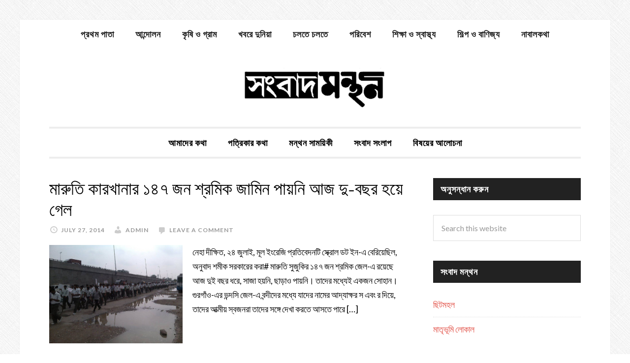

--- FILE ---
content_type: text/html; charset=UTF-8
request_url: https://songbadmanthan.com/tag/%E0%A6%AE%E0%A6%BE%E0%A6%B0%E0%A7%81%E0%A6%A4%E0%A6%BF-%E0%A6%B8%E0%A7%81%E0%A6%9C%E0%A7%81%E0%A6%95%E0%A6%BF/
body_size: 11657
content:
<!DOCTYPE html>
<html lang="en-US">
<head >
<meta charset="UTF-8" />
<meta name="viewport" content="width=device-width, initial-scale=1" />
<title>মারুতি সুজুকি – সংবাদমন্থন</title>
<meta name='robots' content='max-image-preview:large' />
	<style>img:is([sizes="auto" i], [sizes^="auto," i]) { contain-intrinsic-size: 3000px 1500px }</style>
	<link rel='dns-prefetch' href='//fonts.googleapis.com' />
<link rel="alternate" type="application/rss+xml" title="সংবাদমন্থন &raquo; Feed" href="https://songbadmanthan.com/feed/" />
<link rel="alternate" type="application/rss+xml" title="সংবাদমন্থন &raquo; Comments Feed" href="https://songbadmanthan.com/comments/feed/" />
<link rel="alternate" type="application/rss+xml" title="সংবাদমন্থন &raquo; মারুতি সুজুকি Tag Feed" href="https://songbadmanthan.com/tag/%e0%a6%ae%e0%a6%be%e0%a6%b0%e0%a7%81%e0%a6%a4%e0%a6%bf-%e0%a6%b8%e0%a7%81%e0%a6%9c%e0%a7%81%e0%a6%95%e0%a6%bf/feed/" />
<link rel="canonical" href="https://songbadmanthan.com/tag/%e0%a6%ae%e0%a6%be%e0%a6%b0%e0%a7%81%e0%a6%a4%e0%a6%bf-%e0%a6%b8%e0%a7%81%e0%a6%9c%e0%a7%81%e0%a6%95%e0%a6%bf/" />
<!-- Genesis Open Graph -->
<meta property="og:title" content="মারুতি সুজুকি – সংবাদমন্থন" />
<meta property="og:type" content="website" />
<meta property="og:url" content="https://songbadmanthan.com/tag/%E0%A6%AE%E0%A6%BE%E0%A6%B0%E0%A7%81%E0%A6%A4%E0%A6%BF-%E0%A6%B8%E0%A7%81%E0%A6%9C%E0%A7%81%E0%A6%95%E0%A6%BF/" />
<script type="text/javascript">
/* <![CDATA[ */
window._wpemojiSettings = {"baseUrl":"https:\/\/s.w.org\/images\/core\/emoji\/16.0.1\/72x72\/","ext":".png","svgUrl":"https:\/\/s.w.org\/images\/core\/emoji\/16.0.1\/svg\/","svgExt":".svg","source":{"concatemoji":"https:\/\/songbadmanthan.com\/wp-includes\/js\/wp-emoji-release.min.js?ver=6.8.3"}};
/*! This file is auto-generated */
!function(s,n){var o,i,e;function c(e){try{var t={supportTests:e,timestamp:(new Date).valueOf()};sessionStorage.setItem(o,JSON.stringify(t))}catch(e){}}function p(e,t,n){e.clearRect(0,0,e.canvas.width,e.canvas.height),e.fillText(t,0,0);var t=new Uint32Array(e.getImageData(0,0,e.canvas.width,e.canvas.height).data),a=(e.clearRect(0,0,e.canvas.width,e.canvas.height),e.fillText(n,0,0),new Uint32Array(e.getImageData(0,0,e.canvas.width,e.canvas.height).data));return t.every(function(e,t){return e===a[t]})}function u(e,t){e.clearRect(0,0,e.canvas.width,e.canvas.height),e.fillText(t,0,0);for(var n=e.getImageData(16,16,1,1),a=0;a<n.data.length;a++)if(0!==n.data[a])return!1;return!0}function f(e,t,n,a){switch(t){case"flag":return n(e,"\ud83c\udff3\ufe0f\u200d\u26a7\ufe0f","\ud83c\udff3\ufe0f\u200b\u26a7\ufe0f")?!1:!n(e,"\ud83c\udde8\ud83c\uddf6","\ud83c\udde8\u200b\ud83c\uddf6")&&!n(e,"\ud83c\udff4\udb40\udc67\udb40\udc62\udb40\udc65\udb40\udc6e\udb40\udc67\udb40\udc7f","\ud83c\udff4\u200b\udb40\udc67\u200b\udb40\udc62\u200b\udb40\udc65\u200b\udb40\udc6e\u200b\udb40\udc67\u200b\udb40\udc7f");case"emoji":return!a(e,"\ud83e\udedf")}return!1}function g(e,t,n,a){var r="undefined"!=typeof WorkerGlobalScope&&self instanceof WorkerGlobalScope?new OffscreenCanvas(300,150):s.createElement("canvas"),o=r.getContext("2d",{willReadFrequently:!0}),i=(o.textBaseline="top",o.font="600 32px Arial",{});return e.forEach(function(e){i[e]=t(o,e,n,a)}),i}function t(e){var t=s.createElement("script");t.src=e,t.defer=!0,s.head.appendChild(t)}"undefined"!=typeof Promise&&(o="wpEmojiSettingsSupports",i=["flag","emoji"],n.supports={everything:!0,everythingExceptFlag:!0},e=new Promise(function(e){s.addEventListener("DOMContentLoaded",e,{once:!0})}),new Promise(function(t){var n=function(){try{var e=JSON.parse(sessionStorage.getItem(o));if("object"==typeof e&&"number"==typeof e.timestamp&&(new Date).valueOf()<e.timestamp+604800&&"object"==typeof e.supportTests)return e.supportTests}catch(e){}return null}();if(!n){if("undefined"!=typeof Worker&&"undefined"!=typeof OffscreenCanvas&&"undefined"!=typeof URL&&URL.createObjectURL&&"undefined"!=typeof Blob)try{var e="postMessage("+g.toString()+"("+[JSON.stringify(i),f.toString(),p.toString(),u.toString()].join(",")+"));",a=new Blob([e],{type:"text/javascript"}),r=new Worker(URL.createObjectURL(a),{name:"wpTestEmojiSupports"});return void(r.onmessage=function(e){c(n=e.data),r.terminate(),t(n)})}catch(e){}c(n=g(i,f,p,u))}t(n)}).then(function(e){for(var t in e)n.supports[t]=e[t],n.supports.everything=n.supports.everything&&n.supports[t],"flag"!==t&&(n.supports.everythingExceptFlag=n.supports.everythingExceptFlag&&n.supports[t]);n.supports.everythingExceptFlag=n.supports.everythingExceptFlag&&!n.supports.flag,n.DOMReady=!1,n.readyCallback=function(){n.DOMReady=!0}}).then(function(){return e}).then(function(){var e;n.supports.everything||(n.readyCallback(),(e=n.source||{}).concatemoji?t(e.concatemoji):e.wpemoji&&e.twemoji&&(t(e.twemoji),t(e.wpemoji)))}))}((window,document),window._wpemojiSettings);
/* ]]> */
</script>
<link rel='stylesheet' id='daily-dish-pro-theme-css' href='https://songbadmanthan.com/wp-content/themes/daily-dish-pro/style.css?ver=1.0.2' type='text/css' media='all' />
<style id='wp-emoji-styles-inline-css' type='text/css'>

	img.wp-smiley, img.emoji {
		display: inline !important;
		border: none !important;
		box-shadow: none !important;
		height: 1em !important;
		width: 1em !important;
		margin: 0 0.07em !important;
		vertical-align: -0.1em !important;
		background: none !important;
		padding: 0 !important;
	}
</style>
<link rel='stylesheet' id='wp-block-library-css' href='https://songbadmanthan.com/wp-includes/css/dist/block-library/style.min.css?ver=6.8.3' type='text/css' media='all' />
<style id='classic-theme-styles-inline-css' type='text/css'>
/*! This file is auto-generated */
.wp-block-button__link{color:#fff;background-color:#32373c;border-radius:9999px;box-shadow:none;text-decoration:none;padding:calc(.667em + 2px) calc(1.333em + 2px);font-size:1.125em}.wp-block-file__button{background:#32373c;color:#fff;text-decoration:none}
</style>
<style id='global-styles-inline-css' type='text/css'>
:root{--wp--preset--aspect-ratio--square: 1;--wp--preset--aspect-ratio--4-3: 4/3;--wp--preset--aspect-ratio--3-4: 3/4;--wp--preset--aspect-ratio--3-2: 3/2;--wp--preset--aspect-ratio--2-3: 2/3;--wp--preset--aspect-ratio--16-9: 16/9;--wp--preset--aspect-ratio--9-16: 9/16;--wp--preset--color--black: #000000;--wp--preset--color--cyan-bluish-gray: #abb8c3;--wp--preset--color--white: #ffffff;--wp--preset--color--pale-pink: #f78da7;--wp--preset--color--vivid-red: #cf2e2e;--wp--preset--color--luminous-vivid-orange: #ff6900;--wp--preset--color--luminous-vivid-amber: #fcb900;--wp--preset--color--light-green-cyan: #7bdcb5;--wp--preset--color--vivid-green-cyan: #00d084;--wp--preset--color--pale-cyan-blue: #8ed1fc;--wp--preset--color--vivid-cyan-blue: #0693e3;--wp--preset--color--vivid-purple: #9b51e0;--wp--preset--gradient--vivid-cyan-blue-to-vivid-purple: linear-gradient(135deg,rgba(6,147,227,1) 0%,rgb(155,81,224) 100%);--wp--preset--gradient--light-green-cyan-to-vivid-green-cyan: linear-gradient(135deg,rgb(122,220,180) 0%,rgb(0,208,130) 100%);--wp--preset--gradient--luminous-vivid-amber-to-luminous-vivid-orange: linear-gradient(135deg,rgba(252,185,0,1) 0%,rgba(255,105,0,1) 100%);--wp--preset--gradient--luminous-vivid-orange-to-vivid-red: linear-gradient(135deg,rgba(255,105,0,1) 0%,rgb(207,46,46) 100%);--wp--preset--gradient--very-light-gray-to-cyan-bluish-gray: linear-gradient(135deg,rgb(238,238,238) 0%,rgb(169,184,195) 100%);--wp--preset--gradient--cool-to-warm-spectrum: linear-gradient(135deg,rgb(74,234,220) 0%,rgb(151,120,209) 20%,rgb(207,42,186) 40%,rgb(238,44,130) 60%,rgb(251,105,98) 80%,rgb(254,248,76) 100%);--wp--preset--gradient--blush-light-purple: linear-gradient(135deg,rgb(255,206,236) 0%,rgb(152,150,240) 100%);--wp--preset--gradient--blush-bordeaux: linear-gradient(135deg,rgb(254,205,165) 0%,rgb(254,45,45) 50%,rgb(107,0,62) 100%);--wp--preset--gradient--luminous-dusk: linear-gradient(135deg,rgb(255,203,112) 0%,rgb(199,81,192) 50%,rgb(65,88,208) 100%);--wp--preset--gradient--pale-ocean: linear-gradient(135deg,rgb(255,245,203) 0%,rgb(182,227,212) 50%,rgb(51,167,181) 100%);--wp--preset--gradient--electric-grass: linear-gradient(135deg,rgb(202,248,128) 0%,rgb(113,206,126) 100%);--wp--preset--gradient--midnight: linear-gradient(135deg,rgb(2,3,129) 0%,rgb(40,116,252) 100%);--wp--preset--font-size--small: 13px;--wp--preset--font-size--medium: 20px;--wp--preset--font-size--large: 36px;--wp--preset--font-size--x-large: 42px;--wp--preset--spacing--20: 0.44rem;--wp--preset--spacing--30: 0.67rem;--wp--preset--spacing--40: 1rem;--wp--preset--spacing--50: 1.5rem;--wp--preset--spacing--60: 2.25rem;--wp--preset--spacing--70: 3.38rem;--wp--preset--spacing--80: 5.06rem;--wp--preset--shadow--natural: 6px 6px 9px rgba(0, 0, 0, 0.2);--wp--preset--shadow--deep: 12px 12px 50px rgba(0, 0, 0, 0.4);--wp--preset--shadow--sharp: 6px 6px 0px rgba(0, 0, 0, 0.2);--wp--preset--shadow--outlined: 6px 6px 0px -3px rgba(255, 255, 255, 1), 6px 6px rgba(0, 0, 0, 1);--wp--preset--shadow--crisp: 6px 6px 0px rgba(0, 0, 0, 1);}:where(.is-layout-flex){gap: 0.5em;}:where(.is-layout-grid){gap: 0.5em;}body .is-layout-flex{display: flex;}.is-layout-flex{flex-wrap: wrap;align-items: center;}.is-layout-flex > :is(*, div){margin: 0;}body .is-layout-grid{display: grid;}.is-layout-grid > :is(*, div){margin: 0;}:where(.wp-block-columns.is-layout-flex){gap: 2em;}:where(.wp-block-columns.is-layout-grid){gap: 2em;}:where(.wp-block-post-template.is-layout-flex){gap: 1.25em;}:where(.wp-block-post-template.is-layout-grid){gap: 1.25em;}.has-black-color{color: var(--wp--preset--color--black) !important;}.has-cyan-bluish-gray-color{color: var(--wp--preset--color--cyan-bluish-gray) !important;}.has-white-color{color: var(--wp--preset--color--white) !important;}.has-pale-pink-color{color: var(--wp--preset--color--pale-pink) !important;}.has-vivid-red-color{color: var(--wp--preset--color--vivid-red) !important;}.has-luminous-vivid-orange-color{color: var(--wp--preset--color--luminous-vivid-orange) !important;}.has-luminous-vivid-amber-color{color: var(--wp--preset--color--luminous-vivid-amber) !important;}.has-light-green-cyan-color{color: var(--wp--preset--color--light-green-cyan) !important;}.has-vivid-green-cyan-color{color: var(--wp--preset--color--vivid-green-cyan) !important;}.has-pale-cyan-blue-color{color: var(--wp--preset--color--pale-cyan-blue) !important;}.has-vivid-cyan-blue-color{color: var(--wp--preset--color--vivid-cyan-blue) !important;}.has-vivid-purple-color{color: var(--wp--preset--color--vivid-purple) !important;}.has-black-background-color{background-color: var(--wp--preset--color--black) !important;}.has-cyan-bluish-gray-background-color{background-color: var(--wp--preset--color--cyan-bluish-gray) !important;}.has-white-background-color{background-color: var(--wp--preset--color--white) !important;}.has-pale-pink-background-color{background-color: var(--wp--preset--color--pale-pink) !important;}.has-vivid-red-background-color{background-color: var(--wp--preset--color--vivid-red) !important;}.has-luminous-vivid-orange-background-color{background-color: var(--wp--preset--color--luminous-vivid-orange) !important;}.has-luminous-vivid-amber-background-color{background-color: var(--wp--preset--color--luminous-vivid-amber) !important;}.has-light-green-cyan-background-color{background-color: var(--wp--preset--color--light-green-cyan) !important;}.has-vivid-green-cyan-background-color{background-color: var(--wp--preset--color--vivid-green-cyan) !important;}.has-pale-cyan-blue-background-color{background-color: var(--wp--preset--color--pale-cyan-blue) !important;}.has-vivid-cyan-blue-background-color{background-color: var(--wp--preset--color--vivid-cyan-blue) !important;}.has-vivid-purple-background-color{background-color: var(--wp--preset--color--vivid-purple) !important;}.has-black-border-color{border-color: var(--wp--preset--color--black) !important;}.has-cyan-bluish-gray-border-color{border-color: var(--wp--preset--color--cyan-bluish-gray) !important;}.has-white-border-color{border-color: var(--wp--preset--color--white) !important;}.has-pale-pink-border-color{border-color: var(--wp--preset--color--pale-pink) !important;}.has-vivid-red-border-color{border-color: var(--wp--preset--color--vivid-red) !important;}.has-luminous-vivid-orange-border-color{border-color: var(--wp--preset--color--luminous-vivid-orange) !important;}.has-luminous-vivid-amber-border-color{border-color: var(--wp--preset--color--luminous-vivid-amber) !important;}.has-light-green-cyan-border-color{border-color: var(--wp--preset--color--light-green-cyan) !important;}.has-vivid-green-cyan-border-color{border-color: var(--wp--preset--color--vivid-green-cyan) !important;}.has-pale-cyan-blue-border-color{border-color: var(--wp--preset--color--pale-cyan-blue) !important;}.has-vivid-cyan-blue-border-color{border-color: var(--wp--preset--color--vivid-cyan-blue) !important;}.has-vivid-purple-border-color{border-color: var(--wp--preset--color--vivid-purple) !important;}.has-vivid-cyan-blue-to-vivid-purple-gradient-background{background: var(--wp--preset--gradient--vivid-cyan-blue-to-vivid-purple) !important;}.has-light-green-cyan-to-vivid-green-cyan-gradient-background{background: var(--wp--preset--gradient--light-green-cyan-to-vivid-green-cyan) !important;}.has-luminous-vivid-amber-to-luminous-vivid-orange-gradient-background{background: var(--wp--preset--gradient--luminous-vivid-amber-to-luminous-vivid-orange) !important;}.has-luminous-vivid-orange-to-vivid-red-gradient-background{background: var(--wp--preset--gradient--luminous-vivid-orange-to-vivid-red) !important;}.has-very-light-gray-to-cyan-bluish-gray-gradient-background{background: var(--wp--preset--gradient--very-light-gray-to-cyan-bluish-gray) !important;}.has-cool-to-warm-spectrum-gradient-background{background: var(--wp--preset--gradient--cool-to-warm-spectrum) !important;}.has-blush-light-purple-gradient-background{background: var(--wp--preset--gradient--blush-light-purple) !important;}.has-blush-bordeaux-gradient-background{background: var(--wp--preset--gradient--blush-bordeaux) !important;}.has-luminous-dusk-gradient-background{background: var(--wp--preset--gradient--luminous-dusk) !important;}.has-pale-ocean-gradient-background{background: var(--wp--preset--gradient--pale-ocean) !important;}.has-electric-grass-gradient-background{background: var(--wp--preset--gradient--electric-grass) !important;}.has-midnight-gradient-background{background: var(--wp--preset--gradient--midnight) !important;}.has-small-font-size{font-size: var(--wp--preset--font-size--small) !important;}.has-medium-font-size{font-size: var(--wp--preset--font-size--medium) !important;}.has-large-font-size{font-size: var(--wp--preset--font-size--large) !important;}.has-x-large-font-size{font-size: var(--wp--preset--font-size--x-large) !important;}
:where(.wp-block-post-template.is-layout-flex){gap: 1.25em;}:where(.wp-block-post-template.is-layout-grid){gap: 1.25em;}
:where(.wp-block-columns.is-layout-flex){gap: 2em;}:where(.wp-block-columns.is-layout-grid){gap: 2em;}
:root :where(.wp-block-pullquote){font-size: 1.5em;line-height: 1.6;}
</style>
<link rel='stylesheet' id='bbp-default-css' href='https://songbadmanthan.com/wp-content/plugins/bbpress/templates/default/css/bbpress.min.css?ver=2.6.14' type='text/css' media='all' />
<link rel='stylesheet' id='dashicons-css' href='https://songbadmanthan.com/wp-includes/css/dashicons.min.css?ver=6.8.3' type='text/css' media='all' />
<link rel='stylesheet' id='daily-dish-google-fonts-css' href='//fonts.googleapis.com/css?family=Alice%7CLato%3A400%2C700%2C900&#038;ver=1.0.2' type='text/css' media='all' />
<script type="text/javascript" src="https://songbadmanthan.com/wp-includes/js/jquery/jquery.min.js?ver=3.7.1" id="jquery-core-js"></script>
<script type="text/javascript" src="https://songbadmanthan.com/wp-includes/js/jquery/jquery-migrate.min.js?ver=3.4.1" id="jquery-migrate-js"></script>
<script type="text/javascript" src="https://songbadmanthan.com/wp-content/themes/daily-dish-pro/js/responsive-menu.js?ver=1.0.0" id="daily-dish-responsive-menu-js"></script>
<link rel="https://api.w.org/" href="https://songbadmanthan.com/wp-json/" /><link rel="alternate" title="JSON" type="application/json" href="https://songbadmanthan.com/wp-json/wp/v2/tags/1473" /><link rel="EditURI" type="application/rsd+xml" title="RSD" href="https://songbadmanthan.com/xmlrpc.php?rsd" />
<meta name="TagPages" content="1.64"/>
<link rel="icon" href="https://songbadmanthan.com/wp-content/themes/genesis/images/favicon.ico" />
<script>
  (function(i,s,o,g,r,a,m){i['GoogleAnalyticsObject']=r;i[r]=i[r]||function(){
  (i[r].q=i[r].q||[]).push(arguments)},i[r].l=1*new Date();a=s.createElement(o),
  m=s.getElementsByTagName(o)[0];a.async=1;a.src=g;m.parentNode.insertBefore(a,m)
  })(window,document,'script','//www.google-analytics.com/analytics.js','ga');

  ga('create', 'UA-67212041-1', 'auto');
  ga('send', 'pageview');

</script><style type="text/css">.site-title a { background: url(https://songbadmanthan.com/wp-content/uploads/2015/09/logo-songbadmanthan-only.jpg) no-repeat !important; }</style>
<style type="text/css">.recentcomments a{display:inline !important;padding:0 !important;margin:0 !important;}</style><style type="text/css" id="custom-background-css">
body.custom-background { background-image: url("https://songbadmanthan.com/wp-content/themes/daily-dish-pro/images/bg.png"); background-position: left top; background-size: auto; background-repeat: repeat; background-attachment: fixed; }
</style>
			<style type="text/css" id="wp-custom-css">
			.bbp-leaderboard {
    margin-top: 20px;
    padding: 15px;
    background-color: #f9f9f9;
    border: 1px solid #ddd;
    border-radius: 5px;
}
.bbp-leaderboard h2 {
    font-size: 24px;
    margin-bottom: 15px;
}
.bbp-leaderboard table {
    width: 100%;
    border-collapse: collapse;
}
.bbp-leaderboard table th, 
.bbp-leaderboard table td {
    padding: 10px;
    text-align: left;
    border: 1px solid #ddd;
}
.bbp-leaderboard table th {
    background-color: #f4f4f4;
    font-weight: bold;
}
		</style>
		</head>
<body class="archive tag tag-1473 custom-background wp-theme-genesis wp-child-theme-daily-dish-pro custom-header header-image header-full-width content-sidebar genesis-breadcrumbs-hidden genesis-footer-widgets-visible" itemscope itemtype="https://schema.org/WebPage">
<script type="text/javascript" id="bbp-swap-no-js-body-class">
	document.body.className = document.body.className.replace( 'bbp-no-js', 'bbp-js' );
</script>

<div class="site-container"><nav class="nav-secondary" aria-label="Secondary" itemscope itemtype="https://schema.org/SiteNavigationElement"><div class="wrap"><ul id="menu-catnav" class="menu genesis-nav-menu menu-secondary"><li id="menu-item-2932" class="menu-item menu-item-type-custom menu-item-object-custom menu-item-home menu-item-2932"><a href="http://songbadmanthan.com/" itemprop="url"><span itemprop="name">প্রথম পাতা</span></a></li>
<li id="menu-item-2920" class="menu-item menu-item-type-taxonomy menu-item-object-category menu-item-2920"><a href="https://songbadmanthan.com/category/%e0%a6%86%e0%a6%a8%e0%a7%8d%e0%a6%a6%e0%a7%8b%e0%a6%b2%e0%a6%a8/" itemprop="url"><span itemprop="name">আন্দোলন</span></a></li>
<li id="menu-item-2921" class="menu-item menu-item-type-taxonomy menu-item-object-category menu-item-2921"><a href="https://songbadmanthan.com/category/%e0%a6%95%e0%a7%83%e0%a6%b7%e0%a6%bf-%e0%a6%93-%e0%a6%97%e0%a7%8d%e0%a6%b0%e0%a6%be%e0%a6%ae/" itemprop="url"><span itemprop="name">কৃষি ও গ্রাম</span></a></li>
<li id="menu-item-2922" class="menu-item menu-item-type-taxonomy menu-item-object-category menu-item-2922"><a href="https://songbadmanthan.com/category/%e0%a6%96%e0%a6%ac%e0%a6%b0%e0%a7%87-%e0%a6%a6%e0%a7%81%e0%a6%a8%e0%a6%bf%e0%a7%9f%e0%a6%be/" itemprop="url"><span itemprop="name">খবরে দুনিয়া</span></a></li>
<li id="menu-item-2923" class="menu-item menu-item-type-taxonomy menu-item-object-category menu-item-2923"><a href="https://songbadmanthan.com/category/%e0%a6%9a%e0%a6%b2%e0%a6%a4%e0%a7%87-%e0%a6%9a%e0%a6%b2%e0%a6%a4%e0%a7%87/" itemprop="url"><span itemprop="name">চলতে চলতে</span></a></li>
<li id="menu-item-2924" class="menu-item menu-item-type-taxonomy menu-item-object-category menu-item-2924"><a href="https://songbadmanthan.com/category/%e0%a6%aa%e0%a6%b0%e0%a6%bf%e0%a6%ac%e0%a7%87%e0%a6%b6/" itemprop="url"><span itemprop="name">পরিবেশ</span></a></li>
<li id="menu-item-2927" class="menu-item menu-item-type-taxonomy menu-item-object-category menu-item-2927"><a href="https://songbadmanthan.com/category/%e0%a6%b6%e0%a6%bf%e0%a6%95%e0%a7%8d%e0%a6%b7%e0%a6%be-%e0%a6%93-%e0%a6%b8%e0%a7%8d%e0%a6%ac%e0%a6%be%e0%a6%b8%e0%a7%8d%e0%a6%a5%e0%a7%8d%e0%a6%af/" itemprop="url"><span itemprop="name">শিক্ষা ও স্বাস্থ্য</span></a></li>
<li id="menu-item-2928" class="menu-item menu-item-type-taxonomy menu-item-object-category menu-item-2928"><a href="https://songbadmanthan.com/category/%e0%a6%b6%e0%a6%bf%e0%a6%b2%e0%a7%8d%e0%a6%aa-%e0%a6%93-%e0%a6%ac%e0%a6%be%e0%a6%a3%e0%a6%bf%e0%a6%9c%e0%a7%8d%e0%a6%af/" itemprop="url"><span itemprop="name">শিল্প ও বাণিজ্য</span></a></li>
<li id="menu-item-6749" class="menu-item menu-item-type-taxonomy menu-item-object-category menu-item-6749"><a href="https://songbadmanthan.com/category/%e0%a6%a8%e0%a6%be%e0%a6%ac%e0%a6%be%e0%a6%b2%e0%a6%95%e0%a6%a5%e0%a6%be/" itemprop="url"><span itemprop="name">নাবালকথা</span></a></li>
</ul></div></nav><header class="site-header" itemscope itemtype="https://schema.org/WPHeader"><div class="wrap"><div class="title-area"><p class="site-title" itemprop="headline"><a href="https://songbadmanthan.com/">সংবাদমন্থন</a></p><p class="site-description" itemprop="description">পাতি লোকের পাতি খবর</p></div></div></header><nav class="nav-primary" aria-label="Main" itemscope itemtype="https://schema.org/SiteNavigationElement"><div class="wrap"><ul id="menu-topnav" class="menu genesis-nav-menu menu-primary"><li id="menu-item-5993" class="menu-item menu-item-type-post_type menu-item-object-page menu-item-has-children menu-item-5993"><a href="https://songbadmanthan.com/%e0%a6%86%e0%a6%ae%e0%a6%be%e0%a6%a6%e0%a7%87%e0%a6%b0-%e0%a6%95%e0%a6%a5%e0%a6%be/" itemprop="url"><span itemprop="name">আমাদের কথা</span></a>
<ul class="sub-menu">
	<li id="menu-item-5994" class="menu-item menu-item-type-post_type menu-item-object-page menu-item-5994"><a href="https://songbadmanthan.com/%e0%a6%af%e0%a7%8b%e0%a6%97%e0%a6%be%e0%a6%af%e0%a7%8b%e0%a6%97/" itemprop="url"><span itemprop="name">যোগাযোগ</span></a></li>
</ul>
</li>
<li id="menu-item-5059" class="menu-item menu-item-type-post_type menu-item-object-page menu-item-has-children menu-item-5059"><a href="https://songbadmanthan.com/%e0%a6%aa%e0%a6%a4%e0%a7%8d%e0%a6%b0%e0%a6%bf%e0%a6%95%e0%a6%be%e0%a6%b0-%e0%a6%95%e0%a6%a5%e0%a6%be/" itemprop="url"><span itemprop="name">পত্রিকার কথা</span></a>
<ul class="sub-menu">
	<li id="menu-item-2891" class="menu-item menu-item-type-post_type menu-item-object-page menu-item-2891"><a href="https://songbadmanthan.com/%e0%a6%aa%e0%a6%be%e0%a6%95%e0%a7%8d%e0%a6%b7%e0%a6%bf%e0%a6%95-%e0%a6%b8%e0%a6%82%e0%a6%ac%e0%a6%be%e0%a6%a6%e0%a6%ae%e0%a6%a8%e0%a7%8d%e0%a6%a5%e0%a6%a8%e0%a7%87%e0%a6%b0-%e0%a6%aa%e0%a6%bf%e0%a6%a1/" itemprop="url"><span itemprop="name">পাক্ষিক কাগজ</span></a></li>
	<li id="menu-item-2896" class="menu-item menu-item-type-custom menu-item-object-custom menu-item-2896"><a href="https://sites.google.com/site/songbadmanthan" itemprop="url"><span itemprop="name">জানুয়ারি ২০০৯ &#8211; এপ্রিল ২০১২</span></a></li>
</ul>
</li>
<li id="menu-item-2897" class="menu-item menu-item-type-custom menu-item-object-custom menu-item-has-children menu-item-2897"><a href="https://sites.google.com/site/manthansamayiki" itemprop="url"><span itemprop="name">মন্থন সাময়িকী</span></a>
<ul class="sub-menu">
	<li id="menu-item-5547" class="menu-item menu-item-type-post_type menu-item-object-page menu-item-5547"><a href="https://songbadmanthan.com/old-manthan-samayiki/%e0%a6%ae%e0%a6%a8%e0%a7%8d%e0%a6%a5%e0%a6%a8-%e0%a6%b8%e0%a6%be%e0%a6%ae%e0%a7%9f%e0%a6%bf%e0%a6%95%e0%a7%80-%e0%a6%a8%e0%a6%ad%e0%a7%87%e0%a6%ae%e0%a7%8d%e0%a6%ac%e0%a6%b0-%e0%a6%a1%e0%a6%bf/" itemprop="url"><span itemprop="name">মন্থন সাময়িকী নভেম্বর ডিসেম্বর ২০১৪</span></a></li>
	<li id="menu-item-5058" class="menu-item menu-item-type-post_type menu-item-object-page menu-item-5058"><a href="https://songbadmanthan.com/old-manthan-samayiki/%e0%a6%ae%e0%a6%a8%e0%a7%8d%e0%a6%a5%e0%a6%a8-%e0%a6%b8%e0%a6%be%e0%a6%ae%e0%a7%9f%e0%a6%bf%e0%a6%95%e0%a7%80-%e0%a6%b8%e0%a7%87%e0%a6%aa%e0%a7%8d%e0%a6%9f%e0%a7%87%e0%a6%ae%e0%a7%8d%e0%a6%ac%e0%a6%b0/" itemprop="url"><span itemprop="name">মন্থন সাময়িকী সেপ্টেম্বর-অক্টোবর ২০১৪</span></a></li>
	<li id="menu-item-3034" class="menu-item menu-item-type-custom menu-item-object-custom menu-item-3034"><a href="http://manthansamayiki.wordpress.com/" itemprop="url"><span itemprop="name">সাম্প্রতিক সংখ্যাগুলি</span></a></li>
	<li id="menu-item-3035" class="menu-item menu-item-type-custom menu-item-object-custom menu-item-3035"><a href="http://manthansamayiki.wordpress.com/%e0%a6%ae%e0%a6%a8%e0%a7%8d%e0%a6%a5%e0%a6%a8%e0%a7%87%e0%a6%b0-%e0%a6%aa%e0%a6%bf%e0%a6%a1%e0%a6%bf%e0%a6%8f%e0%a6%ab/" itemprop="url"><span itemprop="name">সাম্প্রতিক পিডিএফ</span></a></li>
	<li id="menu-item-3033" class="menu-item menu-item-type-custom menu-item-object-custom menu-item-3033"><a href="https://songbadmanthan.com/old-manthan-samayiki/" itemprop="url"><span itemprop="name">পুরনো সংখ্যাগুলি</span></a></li>
</ul>
</li>
<li id="menu-item-5996" class="menu-item menu-item-type-post_type menu-item-object-forum menu-item-5996"><a href="https://songbadmanthan.com/forum/dialogue-on-news/" itemprop="url"><span itemprop="name">সংবাদ সংলাপ</span></a></li>
<li id="menu-item-5995" class="menu-item menu-item-type-post_type menu-item-object-forum menu-item-5995"><a href="https://songbadmanthan.com/forum/on-issues/" itemprop="url"><span itemprop="name">বিষয়ের আলোচনা</span></a></li>
</ul></div></nav><div class="site-inner"><div class="content-sidebar-wrap"><main class="content"><article class="post-4359 post type-post status-publish format-standard has-post-thumbnail category-18 tag-300 tag-636 tag-1474 tag-19 tag-778 tag-1473 entry" aria-label="মারুতি কারখানার ১৪৭ জন শ্রমিক জামিন পায়নি আজ দু-বছর হয়ে গেল" itemscope itemtype="https://schema.org/CreativeWork"><header class="entry-header"><h2 class="entry-title" itemprop="headline"><a class="entry-title-link" rel="bookmark" href="https://songbadmanthan.com/%e0%a6%ae%e0%a6%be%e0%a6%b0%e0%a7%81%e0%a6%a4%e0%a6%bf-%e0%a6%95%e0%a6%be%e0%a6%b0%e0%a6%96%e0%a6%be%e0%a6%a8%e0%a6%be%e0%a6%b0-%e0%a7%a7%e0%a7%aa%e0%a7%ad-%e0%a6%9c%e0%a6%a8-%e0%a6%b6%e0%a7%8d/">মারুতি কারখানার ১৪৭ জন শ্রমিক জামিন পায়নি আজ দু-বছর হয়ে গেল</a></h2>
<p class="entry-meta"><time class="entry-time" itemprop="datePublished" datetime="2014-07-27T20:22:32+05:30">July 27, 2014</time> <span class="entry-author" itemprop="author" itemscope itemtype="https://schema.org/Person"><a href="https://songbadmanthan.com/author/admin/" class="entry-author-link" rel="author" itemprop="url"><span class="entry-author-name" itemprop="name">admin</span></a></span> <span class="entry-comments-link"><a href="https://songbadmanthan.com/%e0%a6%ae%e0%a6%be%e0%a6%b0%e0%a7%81%e0%a6%a4%e0%a6%bf-%e0%a6%95%e0%a6%be%e0%a6%b0%e0%a6%96%e0%a6%be%e0%a6%a8%e0%a6%be%e0%a6%b0-%e0%a7%a7%e0%a7%aa%e0%a7%ad-%e0%a6%9c%e0%a6%a8-%e0%a6%b6%e0%a7%8d/#respond">Leave a Comment</a></span> </p></header><div class="entry-content" itemprop="text"><a class="entry-image-link" href="https://songbadmanthan.com/%e0%a6%ae%e0%a6%be%e0%a6%b0%e0%a7%81%e0%a6%a4%e0%a6%bf-%e0%a6%95%e0%a6%be%e0%a6%b0%e0%a6%96%e0%a6%be%e0%a6%a8%e0%a6%be%e0%a6%b0-%e0%a7%a7%e0%a7%aa%e0%a7%ad-%e0%a6%9c%e0%a6%a8-%e0%a6%b6%e0%a7%8d/" aria-hidden="true" tabindex="-1"><img width="271" height="200" src="https://songbadmanthan.com/wp-content/uploads/2014/07/maruti.jpg" class="alignleft post-image entry-image" alt="" itemprop="image" decoding="async" srcset="https://songbadmanthan.com/wp-content/uploads/2014/07/maruti.jpg 560w, https://songbadmanthan.com/wp-content/uploads/2014/07/maruti-300x221.jpg 300w" sizes="(max-width: 271px) 100vw, 271px" /></a><p>নেহা দীক্ষিত, ২৪ জুলাই, মূল ইংরেজি প্রতিবেদনটি স্ক্রোল ডট ইন-এ বেরিয়েছিল, অনুবাদ শমীক সরকারের করা# মারুতি সুজুকির ১৪৭ জন শ্রমিক জেল-এ রয়েছে আজ দুই বছর ধরে, সাজা হয়নি, ছাড়াও পায়নি। তাদের মধ্যেই একজন সোহান। গুরগাঁও-এর ভন্দসি জেল-এ বন্দীদের মধ্যে যাদের নামের আদ্যাক্ষর স এবং র দিয়ে, তাদের আত্মীয় স্বজনরা তাদের সঙ্গে দেখা করতে আসতে পারে [&hellip;]</p>
</div><footer class="entry-footer"><p class="entry-meta"><span class="entry-categories"><a href="https://songbadmanthan.com/category/%e0%a6%b6%e0%a6%bf%e0%a6%b2%e0%a7%8d%e0%a6%aa-%e0%a6%93-%e0%a6%ac%e0%a6%be%e0%a6%a3%e0%a6%bf%e0%a6%9c%e0%a7%8d%e0%a6%af/" rel="category tag">শিল্প ও বাণিজ্য</a></span> <span class="entry-tags"><a href="https://songbadmanthan.com/tag/%e0%a6%9c%e0%a6%be%e0%a6%ae%e0%a6%bf%e0%a6%a8/" rel="tag">জামিন</a>, <a href="https://songbadmanthan.com/tag/%e0%a6%9c%e0%a7%87%e0%a6%b2/" rel="tag">জেল</a>, <a href="https://songbadmanthan.com/tag/%e0%a6%ac%e0%a6%a8%e0%a7%8d%e0%a6%a6%e0%a7%80/" rel="tag">বন্দী</a>, <a href="https://songbadmanthan.com/tag/%e0%a6%ae%e0%a6%be%e0%a6%b0%e0%a7%81%e0%a6%a4%e0%a6%bf/" rel="tag">মারুতি</a>, <a href="https://songbadmanthan.com/tag/%e0%a6%ae%e0%a6%be%e0%a6%b0%e0%a7%81%e0%a6%a4%e0%a6%bf-%e0%a6%b6%e0%a7%8d%e0%a6%b0%e0%a6%ae%e0%a6%bf%e0%a6%95/" rel="tag">মারুতি শ্রমিক</a>, <a href="https://songbadmanthan.com/tag/%e0%a6%ae%e0%a6%be%e0%a6%b0%e0%a7%81%e0%a6%a4%e0%a6%bf-%e0%a6%b8%e0%a7%81%e0%a6%9c%e0%a7%81%e0%a6%95%e0%a6%bf/" rel="tag">মারুতি সুজুকি</a></span></p></footer></article></main><aside class="sidebar sidebar-primary widget-area" role="complementary" aria-label="Primary Sidebar" itemscope itemtype="https://schema.org/WPSideBar"><section id="search-2" class="widget widget_search"><div class="widget-wrap"><h4 class="widget-title widgettitle">অনুসন্ধান করুন</h4>
<form class="search-form" method="get" action="https://songbadmanthan.com/" role="search" itemprop="potentialAction" itemscope itemtype="https://schema.org/SearchAction"><input class="search-form-input" type="search" name="s" id="searchform-1" placeholder="Search this website" itemprop="query-input"><input class="search-form-submit" type="submit" value="Search"><meta content="https://songbadmanthan.com/?s={s}" itemprop="target"></form></div></section>
<section id="nav_menu-2" class="widget widget_nav_menu"><div class="widget-wrap"><h4 class="widget-title widgettitle">সংবাদ মন্থন</h4>
<div class="menu-%e0%a6%b8%e0%a6%82%e0%a6%ac%e0%a6%be%e0%a6%a6-%e0%a6%ae%e0%a6%a8%e0%a7%8d%e0%a6%a5%e0%a6%a8-container"><ul id="menu-%e0%a6%b8%e0%a6%82%e0%a6%ac%e0%a6%be%e0%a6%a6-%e0%a6%ae%e0%a6%a8%e0%a7%8d%e0%a6%a5%e0%a6%a8" class="menu"><li id="menu-item-1062" class="menu-item menu-item-type-custom menu-item-object-custom menu-item-1062"><a href="http://songbadmanthan.com/?tag=ছিটমহল" itemprop="url">ছিটমহল</a></li>
<li id="menu-item-4738" class="menu-item menu-item-type-custom menu-item-object-custom menu-item-4738"><a href="http://songbadmanthan.com/?tag=মাতৃভূমি-স্পেশ্যাল" itemprop="url">মাতৃভূমি লোকাল</a></li>
</ul></div></div></section>
<section id="archives-2" class="widget widget_archive"><div class="widget-wrap"><h4 class="widget-title widgettitle">খবরের মাসিক সূচী</h4>
		<label class="screen-reader-text" for="archives-dropdown-2">খবরের মাসিক সূচী</label>
		<select id="archives-dropdown-2" name="archive-dropdown">
			
			<option value="">Select Month</option>
				<option value='https://songbadmanthan.com/2024/04/'> April 2024 &nbsp;(1)</option>
	<option value='https://songbadmanthan.com/2024/02/'> February 2024 &nbsp;(3)</option>
	<option value='https://songbadmanthan.com/2021/08/'> August 2021 &nbsp;(1)</option>
	<option value='https://songbadmanthan.com/2021/03/'> March 2021 &nbsp;(2)</option>
	<option value='https://songbadmanthan.com/2021/02/'> February 2021 &nbsp;(6)</option>
	<option value='https://songbadmanthan.com/2021/01/'> January 2021 &nbsp;(10)</option>
	<option value='https://songbadmanthan.com/2020/12/'> December 2020 &nbsp;(7)</option>
	<option value='https://songbadmanthan.com/2020/11/'> November 2020 &nbsp;(12)</option>
	<option value='https://songbadmanthan.com/2020/10/'> October 2020 &nbsp;(15)</option>
	<option value='https://songbadmanthan.com/2020/09/'> September 2020 &nbsp;(28)</option>
	<option value='https://songbadmanthan.com/2020/08/'> August 2020 &nbsp;(21)</option>
	<option value='https://songbadmanthan.com/2020/07/'> July 2020 &nbsp;(30)</option>
	<option value='https://songbadmanthan.com/2016/11/'> November 2016 &nbsp;(1)</option>
	<option value='https://songbadmanthan.com/2016/07/'> July 2016 &nbsp;(5)</option>
	<option value='https://songbadmanthan.com/2016/06/'> June 2016 &nbsp;(4)</option>
	<option value='https://songbadmanthan.com/2016/05/'> May 2016 &nbsp;(12)</option>
	<option value='https://songbadmanthan.com/2016/04/'> April 2016 &nbsp;(10)</option>
	<option value='https://songbadmanthan.com/2016/03/'> March 2016 &nbsp;(1)</option>
	<option value='https://songbadmanthan.com/2016/02/'> February 2016 &nbsp;(3)</option>
	<option value='https://songbadmanthan.com/2016/01/'> January 2016 &nbsp;(9)</option>
	<option value='https://songbadmanthan.com/2015/12/'> December 2015 &nbsp;(9)</option>
	<option value='https://songbadmanthan.com/2015/11/'> November 2015 &nbsp;(13)</option>
	<option value='https://songbadmanthan.com/2015/10/'> October 2015 &nbsp;(16)</option>
	<option value='https://songbadmanthan.com/2015/09/'> September 2015 &nbsp;(23)</option>
	<option value='https://songbadmanthan.com/2015/08/'> August 2015 &nbsp;(30)</option>
	<option value='https://songbadmanthan.com/2015/07/'> July 2015 &nbsp;(20)</option>
	<option value='https://songbadmanthan.com/2015/06/'> June 2015 &nbsp;(32)</option>
	<option value='https://songbadmanthan.com/2015/05/'> May 2015 &nbsp;(19)</option>
	<option value='https://songbadmanthan.com/2015/04/'> April 2015 &nbsp;(32)</option>
	<option value='https://songbadmanthan.com/2015/03/'> March 2015 &nbsp;(21)</option>
	<option value='https://songbadmanthan.com/2015/02/'> February 2015 &nbsp;(31)</option>
	<option value='https://songbadmanthan.com/2015/01/'> January 2015 &nbsp;(23)</option>
	<option value='https://songbadmanthan.com/2014/12/'> December 2014 &nbsp;(33)</option>
	<option value='https://songbadmanthan.com/2014/11/'> November 2014 &nbsp;(9)</option>
	<option value='https://songbadmanthan.com/2014/10/'> October 2014 &nbsp;(30)</option>
	<option value='https://songbadmanthan.com/2014/09/'> September 2014 &nbsp;(19)</option>
	<option value='https://songbadmanthan.com/2014/08/'> August 2014 &nbsp;(25)</option>
	<option value='https://songbadmanthan.com/2014/07/'> July 2014 &nbsp;(28)</option>
	<option value='https://songbadmanthan.com/2014/06/'> June 2014 &nbsp;(28)</option>
	<option value='https://songbadmanthan.com/2014/05/'> May 2014 &nbsp;(28)</option>
	<option value='https://songbadmanthan.com/2014/04/'> April 2014 &nbsp;(18)</option>
	<option value='https://songbadmanthan.com/2014/03/'> March 2014 &nbsp;(34)</option>
	<option value='https://songbadmanthan.com/2014/02/'> February 2014 &nbsp;(12)</option>
	<option value='https://songbadmanthan.com/2014/01/'> January 2014 &nbsp;(25)</option>
	<option value='https://songbadmanthan.com/2013/12/'> December 2013 &nbsp;(25)</option>
	<option value='https://songbadmanthan.com/2013/11/'> November 2013 &nbsp;(31)</option>
	<option value='https://songbadmanthan.com/2013/10/'> October 2013 &nbsp;(18)</option>
	<option value='https://songbadmanthan.com/2013/09/'> September 2013 &nbsp;(26)</option>
	<option value='https://songbadmanthan.com/2013/08/'> August 2013 &nbsp;(42)</option>
	<option value='https://songbadmanthan.com/2013/07/'> July 2013 &nbsp;(34)</option>
	<option value='https://songbadmanthan.com/2013/06/'> June 2013 &nbsp;(43)</option>
	<option value='https://songbadmanthan.com/2013/05/'> May 2013 &nbsp;(40)</option>
	<option value='https://songbadmanthan.com/2013/04/'> April 2013 &nbsp;(48)</option>
	<option value='https://songbadmanthan.com/2013/03/'> March 2013 &nbsp;(29)</option>
	<option value='https://songbadmanthan.com/2013/02/'> February 2013 &nbsp;(50)</option>
	<option value='https://songbadmanthan.com/2013/01/'> January 2013 &nbsp;(22)</option>
	<option value='https://songbadmanthan.com/2012/12/'> December 2012 &nbsp;(32)</option>
	<option value='https://songbadmanthan.com/2012/11/'> November 2012 &nbsp;(28)</option>
	<option value='https://songbadmanthan.com/2012/10/'> October 2012 &nbsp;(39)</option>
	<option value='https://songbadmanthan.com/2012/09/'> September 2012 &nbsp;(34)</option>
	<option value='https://songbadmanthan.com/2012/08/'> August 2012 &nbsp;(49)</option>
	<option value='https://songbadmanthan.com/2012/07/'> July 2012 &nbsp;(42)</option>
	<option value='https://songbadmanthan.com/2012/06/'> June 2012 &nbsp;(39)</option>
	<option value='https://songbadmanthan.com/2012/05/'> May 2012 &nbsp;(47)</option>
	<option value='https://songbadmanthan.com/2012/04/'> April 2012 &nbsp;(41)</option>
	<option value='https://songbadmanthan.com/2012/03/'> March 2012 &nbsp;(12)</option>
	<option value='https://songbadmanthan.com/2011/10/'> October 2011 &nbsp;(1)</option>
	<option value='https://songbadmanthan.com/2011/09/'> September 2011 &nbsp;(7)</option>
	<option value='https://songbadmanthan.com/2010/05/'> May 2010 &nbsp;(2)</option>

		</select>

			<script type="text/javascript">
/* <![CDATA[ */

(function() {
	var dropdown = document.getElementById( "archives-dropdown-2" );
	function onSelectChange() {
		if ( dropdown.options[ dropdown.selectedIndex ].value !== '' ) {
			document.location.href = this.options[ this.selectedIndex ].value;
		}
	}
	dropdown.onchange = onSelectChange;
})();

/* ]]> */
</script>
</div></section>
</aside></div></div><div class="footer-widgets"><div class="wrap"><div class="widget-area footer-widgets-1 footer-widget-area"><section id="meta-2" class="widget widget_meta"><div class="widget-wrap"><h4 class="widget-title widgettitle">মেটা</h4>

		<ul>
						<li><a href="https://songbadmanthan.com/wp-login.php">Log in</a></li>
			<li><a href="https://songbadmanthan.com/feed/">Entries feed</a></li>
			<li><a href="https://songbadmanthan.com/comments/feed/">Comments feed</a></li>

			<li><a href="https://wordpress.org/">WordPress.org</a></li>
		</ul>

		</div></section>
</div><div class="widget-area footer-widgets-2 footer-widget-area"><section id="recent-comments-2" class="widget widget_recent_comments"><div class="widget-wrap"><h4 class="widget-title widgettitle">সাম্প্রতিক মন্তব্য</h4>
<ul id="recentcomments"><li class="recentcomments"><span class="comment-author-link">TG Roy</span> on <a href="https://songbadmanthan.com/%e0%a6%b2%e0%a7%8b%e0%a6%95%e0%a6%95%e0%a6%ac%e0%a6%bf-%e0%a6%97%e0%a7%81%e0%a6%b0%e0%a7%81%e0%a6%a6%e0%a6%be%e0%a6%b8-%e0%a6%aa%e0%a6%be%e0%a6%b2%e0%a7%87%e0%a6%b0-%e0%a6%86%e0%a6%a4%e0%a7%8d/#comment-8206">লোককবি গুরুদাস পালের আত্মজীবনী : জীবন ও শিল্প</a></li><li class="recentcomments"><span class="comment-author-link"><a href="http://www.subratasir.wordpress.com" class="url" rel="ugc external nofollow">Subrata Ghosh</a></span> on <a href="https://songbadmanthan.com/%e0%a6%b8%e0%a7%8d%e0%a6%ac%e0%a6%a8%e0%a6%bf%e0%a6%b0%e0%a7%8d%e0%a6%ad%e0%a6%b0%e0%a6%a4%e0%a6%be%e0%a7%9f-%e0%a6%89%e0%a6%9c%e0%a7%8d%e0%a6%9c%e0%a7%8d%e0%a6%ac%e0%a6%b2-%e0%a6%b6%e0%a6%bf/#comment-7973">স্বনির্ভরতায় উজ্জ্বল &#8216;শিশু কিশোর বিকাশ মেলা&#8217;</a></li><li class="recentcomments"><span class="comment-author-link">সুমিত চক্রবর্তী</span> on <a href="https://songbadmanthan.com/%e0%a6%97%e0%a7%81%e0%a6%a3%e0%a6%97%e0%a6%a4-%e0%a6%ae%e0%a7%87%e0%a6%b6%e0%a6%bf%e0%a6%a8-%e0%a6%8f%e0%a6%95%e0%a6%9f%e0%a6%be-%e0%a6%ae%e0%a6%be%e0%a6%a8%e0%a7%81%e0%a6%b7%e0%a6%95%e0%a7%87/#comment-7013">&#8216;গুণগত মেশিন একটা মানুষকে মানসিক রোগী বানিয়ে আত্মহত্যায় প্ররোচনা দিচ্ছে&#8217;</a></li><li class="recentcomments"><span class="comment-author-link">তীর্থরাজ ত্রিবেদী</span> on <a href="https://songbadmanthan.com/%e0%a6%b2%e0%a7%8b%e0%a6%95%e0%a6%95%e0%a6%ac%e0%a6%bf-%e0%a6%97%e0%a7%81%e0%a6%b0%e0%a7%81%e0%a6%a6%e0%a6%be%e0%a6%b8-%e0%a6%aa%e0%a6%be%e0%a6%b2%e0%a7%87%e0%a6%b0-%e0%a6%86%e0%a6%a4%e0%a7%8d/#comment-6984">লোককবি গুরুদাস পালের আত্মজীবনী : জীবন ও শিল্প</a></li></ul></div></section>
</div><div class="widget-area footer-widgets-3 footer-widget-area"><section id="nav_menu-3" class="widget widget_nav_menu"><div class="widget-wrap"><h4 class="widget-title widgettitle">ফোরাম</h4>
<div class="menu-%e0%a6%ab%e0%a7%8b%e0%a6%b0%e0%a6%be%e0%a6%ae-container"><ul id="menu-%e0%a6%ab%e0%a7%8b%e0%a6%b0%e0%a6%be%e0%a6%ae" class="menu"><li id="menu-item-5982" class="menu-item menu-item-type-post_type menu-item-object-forum menu-item-5982"><a href="https://songbadmanthan.com/forum/chitchat/" itemprop="url">আড্ডা</a></li>
<li id="menu-item-5983" class="menu-item menu-item-type-post_type menu-item-object-forum menu-item-5983"><a href="https://songbadmanthan.com/forum/on-issues/" itemprop="url">বিষয়ের আলোচনা</a></li>
<li id="menu-item-5984" class="menu-item menu-item-type-post_type menu-item-object-forum menu-item-5984"><a href="https://songbadmanthan.com/forum/dialogue-on-news/" itemprop="url">সংবাদ সংলাপ</a></li>
<li id="menu-item-5988" class="menu-item menu-item-type-post_type menu-item-object-forum menu-item-5988"><a href="https://songbadmanthan.com/?post_type=forum&#038;p=5972" itemprop="url">সাংগঠনিক আলাপ</a></li>
</ul></div></div></section>
<section id="text-11" class="widget widget_text"><div class="widget-wrap"><h4 class="widget-title widgettitle">লে-আউট সহায়তা</h4>
			<div class="textwidget"><p><a href="http://songbadmanthan.com/?page_id=1278"target="_blank">সংবাদমন্থন প্রিন্ট >></a><br />
&nbsp<br />
<a href="http://songbadmanthan.com/%E0%A6%B8%E0%A6%82%E0%A6%AC%E0%A6%BE%E0%A6%A6%E0%A6%AE%E0%A6%A8%E0%A7%8D%E0%A6%A5%E0%A6%A8-%E0%A6%A8%E0%A6%AE%E0%A7%81%E0%A6%A8%E0%A6%BE-%E0%A6%B2%E0%A7%8D%E0%A6%AF%E0%A6%BE%E0%A6%9F%E0%A7%87%E0%A6%95/"target="_blank">নমুনা ল্যাটেক>></a></p>
</div>
		</div></section>
</div></div></div><footer class="site-footer" itemscope itemtype="https://schema.org/WPFooter"><div class="wrap"><p>songbadmanthanweb [at the rate] gmail.com &middot; <a href="http://songbadmanthan.com/যোগাযোগ/">যোগাযোগ</a> &middot; <a href="http://songbadmanthan.com/disclaimer/">দায়দায়িত্ব</a> &middot; <a href="https://songbadmanthan.com/wp-login.php">Log in</a></p></div></footer></div><script type="speculationrules">
{"prefetch":[{"source":"document","where":{"and":[{"href_matches":"\/*"},{"not":{"href_matches":["\/wp-*.php","\/wp-admin\/*","\/wp-content\/uploads\/*","\/wp-content\/*","\/wp-content\/plugins\/*","\/wp-content\/themes\/daily-dish-pro\/*","\/wp-content\/themes\/genesis\/*","\/*\\?(.+)"]}},{"not":{"selector_matches":"a[rel~=\"nofollow\"]"}},{"not":{"selector_matches":".no-prefetch, .no-prefetch a"}}]},"eagerness":"conservative"}]}
</script>
</body></html>


--- FILE ---
content_type: text/plain
request_url: https://www.google-analytics.com/j/collect?v=1&_v=j102&a=970190645&t=pageview&_s=1&dl=https%3A%2F%2Fsongbadmanthan.com%2Ftag%2F%25E0%25A6%25AE%25E0%25A6%25BE%25E0%25A6%25B0%25E0%25A7%2581%25E0%25A6%25A4%25E0%25A6%25BF-%25E0%25A6%25B8%25E0%25A7%2581%25E0%25A6%259C%25E0%25A7%2581%25E0%25A6%2595%25E0%25A6%25BF%2F&ul=en-us%40posix&dt=%E0%A6%AE%E0%A6%BE%E0%A6%B0%E0%A7%81%E0%A6%A4%E0%A6%BF%20%E0%A6%B8%E0%A7%81%E0%A6%9C%E0%A7%81%E0%A6%95%E0%A6%BF%20%E2%80%93%20%E0%A6%B8%E0%A6%82%E0%A6%AC%E0%A6%BE%E0%A6%A6%E0%A6%AE%E0%A6%A8%E0%A7%8D%E0%A6%A5%E0%A6%A8&sr=1280x720&vp=1280x720&_u=IEBAAEABAAAAACAAI~&jid=1088427352&gjid=1964928023&cid=2122117430.1762700250&tid=UA-67212041-1&_gid=1560289754.1762700250&_r=1&_slc=1&z=886050774
body_size: -450
content:
2,cG-KSGGDXSWE4